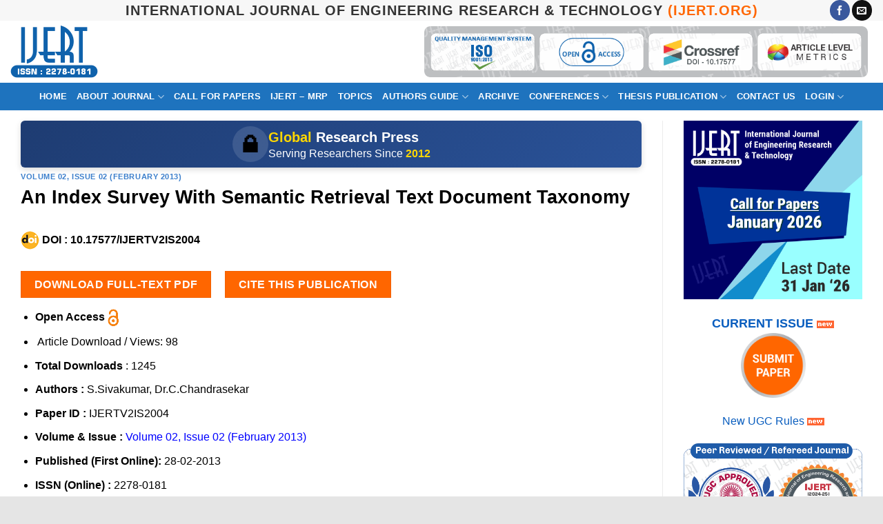

--- FILE ---
content_type: text/html; charset=UTF-8
request_url: https://www.ijert.org/an-index-survey-with-semantic-retrieval-text-document-taxonomy
body_size: 20541
content:
<!DOCTYPE html>
<html lang="en-US" class="loading-site no-js">
<head>
	<meta charset="UTF-8" />
	<link rel="profile" href="http://gmpg.org/xfn/11" />
	<link rel="pingback" href="https://www.ijert.org/xmlrpc.php" />

	<script>(function(html){html.className = html.className.replace(/\bno-js\b/,'js')})(document.documentElement);</script>
<title>An Index Survey With Semantic Retrieval Text Document Taxonomy &#8211; IJERT</title>
<meta name='robots' content='max-image-preview:large' />

		<!-- Meta Tag Manager -->
		<meta name="publicationmedia-verification" content="9cb143d7-c001-43e9-a1ec-6e311e5b4f40" />
		<!-- / Meta Tag Manager -->
<meta name="viewport" content="width=device-width, initial-scale=1" /><link rel='prefetch' href='https://www.ijert.org/wp-content/themes/flatsome/assets/js/flatsome.js?ver=e2eddd6c228105dac048' />
<link rel='prefetch' href='https://www.ijert.org/wp-content/themes/flatsome/assets/js/chunk.slider.js?ver=3.20.4' />
<link rel='prefetch' href='https://www.ijert.org/wp-content/themes/flatsome/assets/js/chunk.popups.js?ver=3.20.4' />
<link rel='prefetch' href='https://www.ijert.org/wp-content/themes/flatsome/assets/js/chunk.tooltips.js?ver=3.20.4' />
<link rel="alternate" type="application/rss+xml" title="IJERT &raquo; Feed" href="https://www.ijert.org/feed" />
<link rel="alternate" type="application/rss+xml" title="IJERT &raquo; Comments Feed" href="https://www.ijert.org/comments/feed" />
<meta http-equiv="Content-Type" content="text/html; charset=UTF-8" /><meta property="gs_meta_revision" content="1.1"><meta name="application-name" content="IJERT"><meta name="citation_publisher" content="IJERT-International Journal of Engineering Research & Technology" /><meta name="citation_journal_title" content="International Journal of Engineering Research & Technology" /><meta name="citation_issn" content="2278-0181" /><meta name="citation_article_type" content="Full-length article" /><link rel="canonical" href="https://www.ijert.org/research/an-index-survey-with-semantic-retrieval-text-document-taxonomy-IJERTV2IS2004.pdf" /><meta name="description" content="An Index Survey With Semantic Retrieval Text Document Taxonomy - written by S.Sivakumar, Dr.C.Chandrasekar published on 2013/02/28 download full article with reference data and citations"><meta name="citation_title" content="An Index Survey With Semantic Retrieval Text Document Taxonomy"><meta name="citation_pii" content="IJERTV2IS2004">	<meta name="citation_author" content="S.Sivakumar"><meta name="citation_author" content="Dr.C.Chandrasekar"><meta name="citation_publication_date" content="2013/02/28">	<meta name="citation_volume" content="2"><meta name="citation_issue" content="2"><meta name="citation_pdf_url" content="https://www.ijert.org/research/an-index-survey-with-semantic-retrieval-text-document-taxonomy-IJERTV2IS2004.pdf"><meta name="citation_doi" content="10.17577/IJERTV2IS2004"><meta name="citation_online_date" content="2013/02/28"><meta property="citation_abstract_html_url" content="https://www.ijert.org/an-index-survey-with-semantic-retrieval-text-document-taxonomy"><meta property="citation_fulltext_html_url" content="https://www.ijert.org/an-index-survey-with-semantic-retrieval-text-document-taxonomy"><script type="application/ld+json">
{
  "@context": "http://schema.org",
  "@graph": [
    {
        "@id": "#issue",
        "@type": "PublicationIssue",
        "issueNumber": "2",
        "datePublished": "2013",
        "isPartOf": {
            "@id": "#periodical",
            "@type": [
                "PublicationVolume",
                "Periodical"
            ],
            "name": "International Journal of Engineering Research & Technology",
            "issn": [
                "2278-0181"
            ],
            "volumeNumber": "2",
            "publisher": "IJERT-International Journal of Engineering Research & Technology"
        }
    },
    {
        "@type": "ScholarlyArticle",
        "isPartOf": "#issue",
	"headline" : "An Index Survey With Semantic Retrieval Text Document Taxonomy",
	"image" : "https://www.ijert.com/images/default_publication_preview_large.png",
        "description": "Download Reference Data on IJERT | On 28-02-2013 by S.Sivakumar, Dr.C.Chandrasekar published An Index Survey With Semantic Retrieval Text Document Taxonomy",
        "name": "An Index Survey With Semantic Retrieval Text Document Taxonomy",
        "author": "S.Sivakumar",	
	"license": "http://creativecommons.org/licenses/by/4.0/",
	"url": "https://www.ijert.org/an-index-survey-with-semantic-retrieval-text-document-taxonomy"
    }
  ]
}
</script><link rel="alternate" type="application/rss+xml" title="IJERT &raquo; An Index Survey With Semantic Retrieval Text Document Taxonomy Comments Feed" href="https://www.ijert.org/an-index-survey-with-semantic-retrieval-text-document-taxonomy/feed" />
<link rel="alternate" title="oEmbed (JSON)" type="application/json+oembed" href="https://www.ijert.org/wp-json/oembed/1.0/embed?url=https%3A%2F%2Fwww.ijert.org%2Fan-index-survey-with-semantic-retrieval-text-document-taxonomy" />
<link rel="alternate" title="oEmbed (XML)" type="text/xml+oembed" href="https://www.ijert.org/wp-json/oembed/1.0/embed?url=https%3A%2F%2Fwww.ijert.org%2Fan-index-survey-with-semantic-retrieval-text-document-taxonomy&#038;format=xml" />
<style id='wp-img-auto-sizes-contain-inline-css' type='text/css'>
img:is([sizes=auto i],[sizes^="auto," i]){contain-intrinsic-size:3000px 1500px}
/*# sourceURL=wp-img-auto-sizes-contain-inline-css */
</style>
<link rel='stylesheet' id='post-views-counter-frontend-css' href='https://www.ijert.org/wp-content/plugins/post-views-counter/css/frontend.css?ver=1.7.3' type='text/css' media='all' />
<link rel='stylesheet' id='flatsome-main-css' href='https://www.ijert.org/wp-content/themes/flatsome/assets/css/flatsome.css?ver=3.20.4' type='text/css' media='all' />
<style id='flatsome-main-inline-css' type='text/css'>
@font-face {
				font-family: "fl-icons";
				font-display: block;
				src: url(https://www.ijert.org/wp-content/themes/flatsome/assets/css/icons/fl-icons.eot?v=3.20.4);
				src:
					url(https://www.ijert.org/wp-content/themes/flatsome/assets/css/icons/fl-icons.eot#iefix?v=3.20.4) format("embedded-opentype"),
					url(https://www.ijert.org/wp-content/themes/flatsome/assets/css/icons/fl-icons.woff2?v=3.20.4) format("woff2"),
					url(https://www.ijert.org/wp-content/themes/flatsome/assets/css/icons/fl-icons.ttf?v=3.20.4) format("truetype"),
					url(https://www.ijert.org/wp-content/themes/flatsome/assets/css/icons/fl-icons.woff?v=3.20.4) format("woff"),
					url(https://www.ijert.org/wp-content/themes/flatsome/assets/css/icons/fl-icons.svg?v=3.20.4#fl-icons) format("svg");
			}
/*# sourceURL=flatsome-main-inline-css */
</style>
<link rel='stylesheet' id='flatsome-style-css' href='https://www.ijert.org/wp-content/themes/flatsome-child/style.css?ver=1.0.0' type='text/css' media='all' />
<script type="text/javascript" id="post-views-counter-frontend-js-before">
/* <![CDATA[ */
var pvcArgsFrontend = {"mode":"js","postID":4030,"requestURL":"https:\/\/www.ijert.org\/wp-admin\/admin-ajax.php","nonce":"6e256fe3d4","dataStorage":"cookies","multisite":false,"path":"\/","domain":""};

//# sourceURL=post-views-counter-frontend-js-before
/* ]]> */
</script>
<script type="text/javascript" src="https://www.ijert.org/wp-content/plugins/post-views-counter/js/frontend.js?ver=1.7.3" id="post-views-counter-frontend-js"></script>
<script type="text/javascript" src="https://www.ijert.org/wp-includes/js/jquery/jquery.min.js?ver=3.7.1" id="jquery-core-js"></script>
<script type="text/javascript" src="https://www.ijert.org/wp-includes/js/jquery/jquery-migrate.min.js?ver=3.4.1" id="jquery-migrate-js"></script>
<link rel="https://api.w.org/" href="https://www.ijert.org/wp-json/" /><link rel="alternate" title="JSON" type="application/json" href="https://www.ijert.org/wp-json/wp/v2/posts/4030" /><link rel="EditURI" type="application/rsd+xml" title="RSD" href="https://www.ijert.org/xmlrpc.php?rsd" />
<meta name="generator" content="WordPress 6.9" />
<link rel="canonical" href="https://www.ijert.org/an-index-survey-with-semantic-retrieval-text-document-taxonomy" />
<link rel='shortlink' href='https://www.ijert.org/?p=4030' />
<!-- Global site tag (gtag.js) - Google Analytics -->
<script async src="https://www.googletagmanager.com/gtag/js?id=G-XBE64WKXXF"></script>
<script>
  window.dataLayer = window.dataLayer || [];
  function gtag(){dataLayer.push(arguments);}
  gtag('js', new Date());

  gtag('config', 'G-XBE64WKXXF');
</script>


<style id="custom-css" type="text/css">:root {--primary-color: #ff6600;--fs-color-primary: #ff6600;--fs-color-secondary: #007784;--fs-color-success: #627D47;--fs-color-alert: #b20000;--fs-color-base: #000000;--fs-experimental-link-color: #334862;--fs-experimental-link-color-hover: #111;}.tooltipster-base {--tooltip-color: #fff;--tooltip-bg-color: #000;}.off-canvas-right .mfp-content, .off-canvas-left .mfp-content {--drawer-width: 300px;}.container-width, .full-width .ubermenu-nav, .container, .row{max-width: 1320px}.row.row-collapse{max-width: 1290px}.row.row-small{max-width: 1312.5px}.row.row-large{max-width: 1350px}.header-main{height: 90px}#logo img{max-height: 90px}#logo{width:127px;}.header-bottom{min-height: 40px}.header-top{min-height: 30px}.transparent .header-main{height: 90px}.transparent #logo img{max-height: 90px}.has-transparent + .page-title:first-of-type,.has-transparent + #main > .page-title,.has-transparent + #main > div > .page-title,.has-transparent + #main .page-header-wrapper:first-of-type .page-title{padding-top: 170px;}.header.show-on-scroll,.stuck .header-main{height:90px!important}.stuck #logo img{max-height: 90px!important}.search-form{ width: 80%;}.header-bg-color {background-color: rgba(255,255,255,0.9)}.header-bottom {background-color: #1E73BE}.stuck .header-main .nav > li > a{line-height: 50px }.header-bottom-nav > li > a{line-height: 40px }@media (max-width: 549px) {.header-main{height: 90px}#logo img{max-height: 90px}}.nav-dropdown-has-arrow.nav-dropdown-has-border li.has-dropdown:before{border-bottom-color: #FFFFFF;}.nav .nav-dropdown{border-color: #FFFFFF }.nav-dropdown{font-size:100%}.nav-dropdown-has-arrow li.has-dropdown:after{border-bottom-color: #FFFFFF;}.nav .nav-dropdown{background-color: #FFFFFF}.header-top{background-color:#F7F7F7!important;}h1,h2,h3,h4,h5,h6,.heading-font{color: #000000;}.header:not(.transparent) .header-bottom-nav.nav > li > a{color: #ffffff;}.absolute-footer, html{background-color: #e5e5e5}.nav-vertical-fly-out > li + li {border-top-width: 1px; border-top-style: solid;}.label-new.menu-item > a:after{content:"New";}.label-hot.menu-item > a:after{content:"Hot";}.label-sale.menu-item > a:after{content:"Sale";}.label-popular.menu-item > a:after{content:"Popular";}</style><style id="kirki-inline-styles"></style><style id='global-styles-inline-css' type='text/css'>
:root{--wp--preset--aspect-ratio--square: 1;--wp--preset--aspect-ratio--4-3: 4/3;--wp--preset--aspect-ratio--3-4: 3/4;--wp--preset--aspect-ratio--3-2: 3/2;--wp--preset--aspect-ratio--2-3: 2/3;--wp--preset--aspect-ratio--16-9: 16/9;--wp--preset--aspect-ratio--9-16: 9/16;--wp--preset--color--black: #000000;--wp--preset--color--cyan-bluish-gray: #abb8c3;--wp--preset--color--white: #ffffff;--wp--preset--color--pale-pink: #f78da7;--wp--preset--color--vivid-red: #cf2e2e;--wp--preset--color--luminous-vivid-orange: #ff6900;--wp--preset--color--luminous-vivid-amber: #fcb900;--wp--preset--color--light-green-cyan: #7bdcb5;--wp--preset--color--vivid-green-cyan: #00d084;--wp--preset--color--pale-cyan-blue: #8ed1fc;--wp--preset--color--vivid-cyan-blue: #0693e3;--wp--preset--color--vivid-purple: #9b51e0;--wp--preset--color--primary: #ff6600;--wp--preset--color--secondary: #007784;--wp--preset--color--success: #627D47;--wp--preset--color--alert: #b20000;--wp--preset--gradient--vivid-cyan-blue-to-vivid-purple: linear-gradient(135deg,rgb(6,147,227) 0%,rgb(155,81,224) 100%);--wp--preset--gradient--light-green-cyan-to-vivid-green-cyan: linear-gradient(135deg,rgb(122,220,180) 0%,rgb(0,208,130) 100%);--wp--preset--gradient--luminous-vivid-amber-to-luminous-vivid-orange: linear-gradient(135deg,rgb(252,185,0) 0%,rgb(255,105,0) 100%);--wp--preset--gradient--luminous-vivid-orange-to-vivid-red: linear-gradient(135deg,rgb(255,105,0) 0%,rgb(207,46,46) 100%);--wp--preset--gradient--very-light-gray-to-cyan-bluish-gray: linear-gradient(135deg,rgb(238,238,238) 0%,rgb(169,184,195) 100%);--wp--preset--gradient--cool-to-warm-spectrum: linear-gradient(135deg,rgb(74,234,220) 0%,rgb(151,120,209) 20%,rgb(207,42,186) 40%,rgb(238,44,130) 60%,rgb(251,105,98) 80%,rgb(254,248,76) 100%);--wp--preset--gradient--blush-light-purple: linear-gradient(135deg,rgb(255,206,236) 0%,rgb(152,150,240) 100%);--wp--preset--gradient--blush-bordeaux: linear-gradient(135deg,rgb(254,205,165) 0%,rgb(254,45,45) 50%,rgb(107,0,62) 100%);--wp--preset--gradient--luminous-dusk: linear-gradient(135deg,rgb(255,203,112) 0%,rgb(199,81,192) 50%,rgb(65,88,208) 100%);--wp--preset--gradient--pale-ocean: linear-gradient(135deg,rgb(255,245,203) 0%,rgb(182,227,212) 50%,rgb(51,167,181) 100%);--wp--preset--gradient--electric-grass: linear-gradient(135deg,rgb(202,248,128) 0%,rgb(113,206,126) 100%);--wp--preset--gradient--midnight: linear-gradient(135deg,rgb(2,3,129) 0%,rgb(40,116,252) 100%);--wp--preset--font-size--small: 13px;--wp--preset--font-size--medium: 20px;--wp--preset--font-size--large: 36px;--wp--preset--font-size--x-large: 42px;--wp--preset--spacing--20: 0.44rem;--wp--preset--spacing--30: 0.67rem;--wp--preset--spacing--40: 1rem;--wp--preset--spacing--50: 1.5rem;--wp--preset--spacing--60: 2.25rem;--wp--preset--spacing--70: 3.38rem;--wp--preset--spacing--80: 5.06rem;--wp--preset--shadow--natural: 6px 6px 9px rgba(0, 0, 0, 0.2);--wp--preset--shadow--deep: 12px 12px 50px rgba(0, 0, 0, 0.4);--wp--preset--shadow--sharp: 6px 6px 0px rgba(0, 0, 0, 0.2);--wp--preset--shadow--outlined: 6px 6px 0px -3px rgb(255, 255, 255), 6px 6px rgb(0, 0, 0);--wp--preset--shadow--crisp: 6px 6px 0px rgb(0, 0, 0);}:where(body) { margin: 0; }.wp-site-blocks > .alignleft { float: left; margin-right: 2em; }.wp-site-blocks > .alignright { float: right; margin-left: 2em; }.wp-site-blocks > .aligncenter { justify-content: center; margin-left: auto; margin-right: auto; }:where(.is-layout-flex){gap: 0.5em;}:where(.is-layout-grid){gap: 0.5em;}.is-layout-flow > .alignleft{float: left;margin-inline-start: 0;margin-inline-end: 2em;}.is-layout-flow > .alignright{float: right;margin-inline-start: 2em;margin-inline-end: 0;}.is-layout-flow > .aligncenter{margin-left: auto !important;margin-right: auto !important;}.is-layout-constrained > .alignleft{float: left;margin-inline-start: 0;margin-inline-end: 2em;}.is-layout-constrained > .alignright{float: right;margin-inline-start: 2em;margin-inline-end: 0;}.is-layout-constrained > .aligncenter{margin-left: auto !important;margin-right: auto !important;}.is-layout-constrained > :where(:not(.alignleft):not(.alignright):not(.alignfull)){margin-left: auto !important;margin-right: auto !important;}body .is-layout-flex{display: flex;}.is-layout-flex{flex-wrap: wrap;align-items: center;}.is-layout-flex > :is(*, div){margin: 0;}body .is-layout-grid{display: grid;}.is-layout-grid > :is(*, div){margin: 0;}body{padding-top: 0px;padding-right: 0px;padding-bottom: 0px;padding-left: 0px;}a:where(:not(.wp-element-button)){text-decoration: none;}:root :where(.wp-element-button, .wp-block-button__link){background-color: #32373c;border-width: 0;color: #fff;font-family: inherit;font-size: inherit;font-style: inherit;font-weight: inherit;letter-spacing: inherit;line-height: inherit;padding-top: calc(0.667em + 2px);padding-right: calc(1.333em + 2px);padding-bottom: calc(0.667em + 2px);padding-left: calc(1.333em + 2px);text-decoration: none;text-transform: inherit;}.has-black-color{color: var(--wp--preset--color--black) !important;}.has-cyan-bluish-gray-color{color: var(--wp--preset--color--cyan-bluish-gray) !important;}.has-white-color{color: var(--wp--preset--color--white) !important;}.has-pale-pink-color{color: var(--wp--preset--color--pale-pink) !important;}.has-vivid-red-color{color: var(--wp--preset--color--vivid-red) !important;}.has-luminous-vivid-orange-color{color: var(--wp--preset--color--luminous-vivid-orange) !important;}.has-luminous-vivid-amber-color{color: var(--wp--preset--color--luminous-vivid-amber) !important;}.has-light-green-cyan-color{color: var(--wp--preset--color--light-green-cyan) !important;}.has-vivid-green-cyan-color{color: var(--wp--preset--color--vivid-green-cyan) !important;}.has-pale-cyan-blue-color{color: var(--wp--preset--color--pale-cyan-blue) !important;}.has-vivid-cyan-blue-color{color: var(--wp--preset--color--vivid-cyan-blue) !important;}.has-vivid-purple-color{color: var(--wp--preset--color--vivid-purple) !important;}.has-primary-color{color: var(--wp--preset--color--primary) !important;}.has-secondary-color{color: var(--wp--preset--color--secondary) !important;}.has-success-color{color: var(--wp--preset--color--success) !important;}.has-alert-color{color: var(--wp--preset--color--alert) !important;}.has-black-background-color{background-color: var(--wp--preset--color--black) !important;}.has-cyan-bluish-gray-background-color{background-color: var(--wp--preset--color--cyan-bluish-gray) !important;}.has-white-background-color{background-color: var(--wp--preset--color--white) !important;}.has-pale-pink-background-color{background-color: var(--wp--preset--color--pale-pink) !important;}.has-vivid-red-background-color{background-color: var(--wp--preset--color--vivid-red) !important;}.has-luminous-vivid-orange-background-color{background-color: var(--wp--preset--color--luminous-vivid-orange) !important;}.has-luminous-vivid-amber-background-color{background-color: var(--wp--preset--color--luminous-vivid-amber) !important;}.has-light-green-cyan-background-color{background-color: var(--wp--preset--color--light-green-cyan) !important;}.has-vivid-green-cyan-background-color{background-color: var(--wp--preset--color--vivid-green-cyan) !important;}.has-pale-cyan-blue-background-color{background-color: var(--wp--preset--color--pale-cyan-blue) !important;}.has-vivid-cyan-blue-background-color{background-color: var(--wp--preset--color--vivid-cyan-blue) !important;}.has-vivid-purple-background-color{background-color: var(--wp--preset--color--vivid-purple) !important;}.has-primary-background-color{background-color: var(--wp--preset--color--primary) !important;}.has-secondary-background-color{background-color: var(--wp--preset--color--secondary) !important;}.has-success-background-color{background-color: var(--wp--preset--color--success) !important;}.has-alert-background-color{background-color: var(--wp--preset--color--alert) !important;}.has-black-border-color{border-color: var(--wp--preset--color--black) !important;}.has-cyan-bluish-gray-border-color{border-color: var(--wp--preset--color--cyan-bluish-gray) !important;}.has-white-border-color{border-color: var(--wp--preset--color--white) !important;}.has-pale-pink-border-color{border-color: var(--wp--preset--color--pale-pink) !important;}.has-vivid-red-border-color{border-color: var(--wp--preset--color--vivid-red) !important;}.has-luminous-vivid-orange-border-color{border-color: var(--wp--preset--color--luminous-vivid-orange) !important;}.has-luminous-vivid-amber-border-color{border-color: var(--wp--preset--color--luminous-vivid-amber) !important;}.has-light-green-cyan-border-color{border-color: var(--wp--preset--color--light-green-cyan) !important;}.has-vivid-green-cyan-border-color{border-color: var(--wp--preset--color--vivid-green-cyan) !important;}.has-pale-cyan-blue-border-color{border-color: var(--wp--preset--color--pale-cyan-blue) !important;}.has-vivid-cyan-blue-border-color{border-color: var(--wp--preset--color--vivid-cyan-blue) !important;}.has-vivid-purple-border-color{border-color: var(--wp--preset--color--vivid-purple) !important;}.has-primary-border-color{border-color: var(--wp--preset--color--primary) !important;}.has-secondary-border-color{border-color: var(--wp--preset--color--secondary) !important;}.has-success-border-color{border-color: var(--wp--preset--color--success) !important;}.has-alert-border-color{border-color: var(--wp--preset--color--alert) !important;}.has-vivid-cyan-blue-to-vivid-purple-gradient-background{background: var(--wp--preset--gradient--vivid-cyan-blue-to-vivid-purple) !important;}.has-light-green-cyan-to-vivid-green-cyan-gradient-background{background: var(--wp--preset--gradient--light-green-cyan-to-vivid-green-cyan) !important;}.has-luminous-vivid-amber-to-luminous-vivid-orange-gradient-background{background: var(--wp--preset--gradient--luminous-vivid-amber-to-luminous-vivid-orange) !important;}.has-luminous-vivid-orange-to-vivid-red-gradient-background{background: var(--wp--preset--gradient--luminous-vivid-orange-to-vivid-red) !important;}.has-very-light-gray-to-cyan-bluish-gray-gradient-background{background: var(--wp--preset--gradient--very-light-gray-to-cyan-bluish-gray) !important;}.has-cool-to-warm-spectrum-gradient-background{background: var(--wp--preset--gradient--cool-to-warm-spectrum) !important;}.has-blush-light-purple-gradient-background{background: var(--wp--preset--gradient--blush-light-purple) !important;}.has-blush-bordeaux-gradient-background{background: var(--wp--preset--gradient--blush-bordeaux) !important;}.has-luminous-dusk-gradient-background{background: var(--wp--preset--gradient--luminous-dusk) !important;}.has-pale-ocean-gradient-background{background: var(--wp--preset--gradient--pale-ocean) !important;}.has-electric-grass-gradient-background{background: var(--wp--preset--gradient--electric-grass) !important;}.has-midnight-gradient-background{background: var(--wp--preset--gradient--midnight) !important;}.has-small-font-size{font-size: var(--wp--preset--font-size--small) !important;}.has-medium-font-size{font-size: var(--wp--preset--font-size--medium) !important;}.has-large-font-size{font-size: var(--wp--preset--font-size--large) !important;}.has-x-large-font-size{font-size: var(--wp--preset--font-size--x-large) !important;}
/*# sourceURL=global-styles-inline-css */
</style>
</head>

<body class="wp-singular post-template-default single single-post postid-4030 single-format-standard wp-theme-flatsome wp-child-theme-flatsome-child full-width box-shadow lightbox nav-dropdown-has-arrow nav-dropdown-has-shadow nav-dropdown-has-border">


<a class="skip-link screen-reader-text" href="#main">Skip to content</a>

<div id="wrapper">

	
	<header id="header" class="header header-full-width has-sticky sticky-jump">
		<div class="header-wrapper">
			<div id="top-bar" class="header-top flex-has-center">
    <div class="flex-row container">
      <div class="flex-col hide-for-medium flex-left">
          <ul class="nav nav-left medium-nav-center nav-small  nav-divided">
                        </ul>
      </div>

      <div class="flex-col hide-for-medium flex-center">
          <ul class="nav nav-center nav-small  nav-divided">
              <li class="html custom html_topbar_left"><center><strong class="uppercase" style="color:#333;font-size:20px;">International Journal of Engineering Research & Technology <span style="color:#ff6600">(IJERT.ORG)</span></strong></center></li>          </ul>
      </div>

      <div class="flex-col hide-for-medium flex-right">
         <ul class="nav top-bar-nav nav-right nav-small  nav-divided">
              <li class="html header-social-icons ml-0">
	<div class="social-icons follow-icons" ><a href="https://www.facebook.com/ijert.journal/" target="_blank" data-label="Facebook" class="icon primary button circle tooltip facebook" title="Follow on Facebook" aria-label="Follow on Facebook" rel="noopener nofollow"><i class="icon-facebook" aria-hidden="true"></i></a><a href="mailto:info@ijert.org" data-label="E-mail" target="_blank" class="icon primary button circle tooltip email" title="Send us an email" aria-label="Send us an email" rel="nofollow noopener"><i class="icon-envelop" aria-hidden="true"></i></a></div></li>
          </ul>
      </div>

            <div class="flex-col show-for-medium flex-grow">
          <ul class="nav nav-center nav-small mobile-nav  nav-divided">
              <li class="html custom html_topbar_left"><center><strong class="uppercase" style="color:#333;font-size:20px;">International Journal of Engineering Research & Technology <span style="color:#ff6600">(IJERT.ORG)</span></strong></center></li>          </ul>
      </div>
      
    </div>
</div>
<div id="masthead" class="header-main nav-dark">
      <div class="header-inner flex-row container logo-left medium-logo-center" role="navigation">

          <!-- Logo -->
          <div id="logo" class="flex-col logo">
            
<!-- Header logo -->
<a href="https://www.ijert.org/" title="IJERT - International Journal of Engineering Research &amp; Technology" rel="home">
		<img width="500" height="303" src="https://www.ijert.org/wp-content/uploads/ijert-issn-logo.png" class="header_logo header-logo" alt="IJERT"/><img  width="500" height="303" src="https://www.ijert.org/wp-content/uploads/ijert-issn-logo.png" class="header-logo-dark" alt="IJERT"/></a>
          </div>

          <!-- Mobile Left Elements -->
          <div class="flex-col show-for-medium flex-left">
            <ul class="mobile-nav nav nav-left ">
              <li class="nav-icon has-icon">
	<div class="header-button">		<a href="#" class="icon primary button round is-small" data-open="#main-menu" data-pos="left" data-bg="main-menu-overlay" role="button" aria-label="Menu" aria-controls="main-menu" aria-expanded="false" aria-haspopup="dialog" data-flatsome-role-button>
			<i class="icon-menu" aria-hidden="true"></i>			<span class="menu-title uppercase hide-for-small">Menu</span>		</a>
	 </div> </li>
            </ul>
          </div>

          <!-- Left Elements -->
          <div class="flex-col hide-for-medium flex-left
            flex-grow">
            <ul class="header-nav header-nav-main nav nav-left  nav-uppercase" >
                          </ul>
          </div>

          <!-- Right Elements -->
          <div class="flex-col hide-for-medium flex-right">
            <ul class="header-nav header-nav-main nav nav-right  nav-uppercase">
              <li class="html custom html_topbar_right"><div style="text-align: center; width: 100%; margin: 0 auto;">
  <a href="/our-indexing" target="_blank" >
    <img src="/wp-content/uploads/ijert-indexing-iso-journal-of-enginnering-ugc-approved.png" 
         alt="IJERT is Indexed with Google Scholar, Research Gate, PubMed, Semantic Scholar, ISO 9001:2015 quality systems" 
         title="IJERT is indexed in UGC approved, major open-access databases like Google Scholar"
         style="height: auto; width: auto; max-height: 74px; display: inline-block; object-fit: contain; vertical-align: middle;"  />
</div></li>            </ul>
          </div>

          <!-- Mobile Right Elements -->
          <div class="flex-col show-for-medium flex-right">
            <ul class="mobile-nav nav nav-right ">
              <li class="html header-social-icons ml-0">
	<div class="social-icons follow-icons" ><a href="https://www.facebook.com/ijert.journal/" target="_blank" data-label="Facebook" class="icon primary button circle tooltip facebook" title="Follow on Facebook" aria-label="Follow on Facebook" rel="noopener nofollow"><i class="icon-facebook" aria-hidden="true"></i></a><a href="mailto:info@ijert.org" data-label="E-mail" target="_blank" class="icon primary button circle tooltip email" title="Send us an email" aria-label="Send us an email" rel="nofollow noopener"><i class="icon-envelop" aria-hidden="true"></i></a></div></li>
            </ul>
          </div>

      </div>

            <div class="container"><div class="top-divider full-width"></div></div>
      </div>
<div id="wide-nav" class="header-bottom wide-nav nav-dark flex-has-center hide-for-medium">
    <div class="flex-row container">

                        <div class="flex-col hide-for-medium flex-left">
                <ul class="nav header-nav header-bottom-nav nav-left  nav-box nav-uppercase">
                                    </ul>
            </div>
            
                        <div class="flex-col hide-for-medium flex-center">
                <ul class="nav header-nav header-bottom-nav nav-center  nav-box nav-uppercase">
                    <li id="menu-item-1902" class="menu-item menu-item-type-post_type menu-item-object-page menu-item-home menu-item-1902 menu-item-design-default"><a href="https://www.ijert.org/" class="nav-top-link">Home</a></li>
<li id="menu-item-1879" class="menu-item menu-item-type-custom menu-item-object-custom menu-item-has-children menu-item-1879 menu-item-design-default has-dropdown"><a href="https://www.ijert.org/about-journal" class="nav-top-link" aria-expanded="false" aria-haspopup="menu">About Journal<i class="icon-angle-down" aria-hidden="true"></i></a>
<ul class="sub-menu nav-dropdown nav-dropdown-bold">
	<li id="menu-item-1886" class="menu-item menu-item-type-post_type menu-item-object-page menu-item-1886"><a href="https://www.ijert.org/our-indexing">Indexing</a></li>
	<li id="menu-item-1919" class="menu-item menu-item-type-post_type menu-item-object-page menu-item-1919"><a href="https://www.ijert.org/mission-scope">Mission &#038; Scope</a></li>
	<li id="menu-item-33294" class="menu-item menu-item-type-custom menu-item-object-custom menu-item-33294"><a target="_blank" href="https://ems.ijert.org/editorial-board">Editorial Board</a></li>
	<li id="menu-item-1887" class="menu-item menu-item-type-post_type menu-item-object-page menu-item-1887"><a href="https://www.ijert.org/review-process">Peer-Review Policy</a></li>
	<li id="menu-item-1881" class="menu-item menu-item-type-post_type menu-item-object-page menu-item-1881"><a href="https://www.ijert.org/publication-ethics-policy">Publication Ethics Policy</a></li>
	<li id="menu-item-33461" class="menu-item menu-item-type-post_type menu-item-object-page menu-item-33461"><a href="https://www.ijert.org/journals-policies">Journal Policies</a></li>
	<li id="menu-item-1882" class="menu-item menu-item-type-post_type menu-item-object-page menu-item-1882"><a href="https://www.ijert.org/join-as-reviewer">Join as Reviewer</a></li>
	<li id="menu-item-1885" class="menu-item menu-item-type-post_type menu-item-object-page menu-item-1885"><a href="https://www.ijert.org/conference-partners">Conference Partners</a></li>
	<li id="menu-item-1888" class="menu-item menu-item-type-post_type menu-item-object-page menu-item-1888"><a href="https://www.ijert.org/faqs">FAQs</a></li>
</ul>
</li>
<li id="menu-item-1889" class="menu-item menu-item-type-post_type menu-item-object-page menu-item-1889 menu-item-design-default"><a href="https://www.ijert.org/call-for-papers" class="nav-top-link">Call for Papers</a></li>
<li id="menu-item-50397" class="menu-item menu-item-type-post_type menu-item-object-page menu-item-50397 menu-item-design-default"><a href="https://www.ijert.org/ijert-mentorship-referral-programme" class="nav-top-link">IJERT &#8211; MRP</a></li>
<li id="menu-item-1884" class="menu-item menu-item-type-post_type menu-item-object-page menu-item-1884 menu-item-design-default"><a href="https://www.ijert.org/topics" class="nav-top-link">Topics</a></li>
<li id="menu-item-1903" class="menu-item menu-item-type-post_type menu-item-object-page menu-item-has-children menu-item-1903 menu-item-design-default has-dropdown"><a href="https://www.ijert.org/guidelines-for-authors" class="nav-top-link" aria-expanded="false" aria-haspopup="menu">Authors Guide<i class="icon-angle-down" aria-hidden="true"></i></a>
<ul class="sub-menu nav-dropdown nav-dropdown-bold">
	<li id="menu-item-1900" class="menu-item menu-item-type-post_type menu-item-object-page menu-item-1900"><a href="https://www.ijert.org/statistics-impact-factor">Journal Statistics &#8211; 2025-2026</a></li>
	<li id="menu-item-1894" class="menu-item menu-item-type-post_type menu-item-object-page menu-item-1894"><a href="https://www.ijert.org/submit-manuscript">Submit Manuscript</a></li>
	<li id="menu-item-1892" class="menu-item menu-item-type-post_type menu-item-object-page menu-item-1892"><a href="https://www.ijert.org/processing-charges">Journal Processing Charges (APC)</a></li>
	<li id="menu-item-1893" class="menu-item menu-item-type-post_type menu-item-object-page menu-item-1893"><a href="https://www.ijert.org/register-as-volunteer">Register as Volunteer</a></li>
	<li id="menu-item-1890" class="menu-item menu-item-type-post_type menu-item-object-page menu-item-1890"><a href="https://www.ijert.org/downloads">Downloads</a></li>
	<li id="menu-item-1891" class="menu-item menu-item-type-post_type menu-item-object-page menu-item-1891"><a href="https://www.ijert.org/faq">FAQ</a></li>
</ul>
</li>
<li id="menu-item-1899" class="menu-item menu-item-type-post_type menu-item-object-page menu-item-1899 menu-item-design-default"><a href="https://www.ijert.org/published-issue-archive" class="nav-top-link">Archive</a></li>
<li id="menu-item-1898" class="menu-item menu-item-type-post_type menu-item-object-page menu-item-has-children menu-item-1898 menu-item-design-default has-dropdown"><a href="https://www.ijert.org/conference-special-issue-proposals" class="nav-top-link" aria-expanded="false" aria-haspopup="menu">Conferences<i class="icon-angle-down" aria-hidden="true"></i></a>
<ul class="sub-menu nav-dropdown nav-dropdown-bold">
	<li id="menu-item-1901" class="menu-item menu-item-type-post_type menu-item-object-page menu-item-1901"><a href="https://www.ijert.org/conference-proceedings">CONFERENCE PROCEEDINGS</a></li>
	<li id="menu-item-28965" class="menu-item menu-item-type-custom menu-item-object-custom menu-item-28965"><a target="_blank" href="https://ems.ijert.org/upcoming-conference-special-issue.php">Upcoming Conferences</a></li>
</ul>
</li>
<li id="menu-item-37445" class="menu-item menu-item-type-post_type menu-item-object-page menu-item-has-children menu-item-37445 menu-item-design-default has-dropdown"><a href="https://www.ijert.org/publish-dissertation-thesis-online" class="nav-top-link" aria-expanded="false" aria-haspopup="menu">Thesis Publication<i class="icon-angle-down" aria-hidden="true"></i></a>
<ul class="sub-menu nav-dropdown nav-dropdown-bold">
	<li id="menu-item-37451" class="menu-item menu-item-type-post_type menu-item-object-page menu-item-37451"><a href="https://www.ijert.org/thesis-archive">Thesis Archive</a></li>
	<li id="menu-item-37449" class="menu-item menu-item-type-post_type menu-item-object-page menu-item-37449"><a href="https://www.ijert.org/thesis-publication-faqs">Thesis Publication FAQs</a></li>
	<li id="menu-item-37450" class="menu-item menu-item-type-post_type menu-item-object-page menu-item-37450"><a href="https://www.ijert.org/thesis-publication-charges">Thesis Publication Charges</a></li>
</ul>
</li>
<li id="menu-item-1906" class="menu-item menu-item-type-post_type menu-item-object-page menu-item-1906 menu-item-design-default"><a href="https://www.ijert.org/contact-us" class="nav-top-link">Contact Us</a></li>
<li id="menu-item-29003" class="menu-item menu-item-type-custom menu-item-object-custom menu-item-has-children menu-item-29003 menu-item-design-default has-dropdown"><a target="_blank" href="https://ems.ijert.org/" class="nav-top-link" aria-expanded="false" aria-haspopup="menu">Login<i class="icon-angle-down" aria-hidden="true"></i></a>
<ul class="sub-menu nav-dropdown nav-dropdown-bold">
	<li id="menu-item-29005" class="menu-item menu-item-type-custom menu-item-object-custom menu-item-29005"><a target="_blank" href="https://ems.ijert.org/author-login">Author Login</a></li>
	<li id="menu-item-50396" class="menu-item menu-item-type-custom menu-item-object-custom menu-item-50396"><a href="https://www.ijert.org/ijert-mrp-login">IJERT-MRP Login</a></li>
	<li id="menu-item-29004" class="menu-item menu-item-type-custom menu-item-object-custom menu-item-29004"><a target="_blank" href="https://ems.ijert.org/reviewer-login">Reviewer Login</a></li>
</ul>
</li>
                </ul>
            </div>
            
                        <div class="flex-col hide-for-medium flex-right flex-grow">
              <ul class="nav header-nav header-bottom-nav nav-right  nav-box nav-uppercase">
                   <li class="header-contact-wrapper">
		<ul id="header-contact" class="nav medium-nav-center nav-divided nav-uppercase header-contact">
		
			
			
			
				</ul>
</li>
              </ul>
            </div>
            
            
    </div>
</div>

<div class="header-bg-container fill"><div class="header-bg-image fill"></div><div class="header-bg-color fill"></div></div>		</div>
	</header>

	
	<main id="main" class="">

<div id="content" class="blog-wrapper blog-single page-wrapper">
	

<div class="row row-large row-divided ">

	<div class="large-9 col">
		
<div class="trust-banner-icon" style="padding:8px 0;margin-bottom:8px;background:linear-gradient(135deg,#1e3c72 0%,#2a5298 100%);">
    <div class="trust-wrapper">
        <span class="trust-icon-badge">
            🔒        </span>

        <div class="trust-text-group">
            <div class="trust-title">
                <span style="color:#ffd700;">
                    Global                </span>
                                     Research Press                            </div>

            <div class="trust-year-sub">
                Serving Researchers Since <span style="color:#ffd700;">2012</span>
            </div>
        </div>
    </div>
 </div>

    <div class="mobile-only-image-banner">
       <a href="https://www.ijert.org/call-for-papers"> <img src="https://www.ijert.org/wp-content/uploads/call-for-papers-january-2026-3.png" alt="Mobile Banner">
    </a></div>





<article id="post-4030" class="post-4030 post type-post status-publish format-standard hentry category-volume-02-issue-02-february-2013">
	<div class="article-inner ">
		<header class="entry-header">
	<div class="entry-header-text entry-header-text-top text-center">
		<h6 class="entry-category is-xsmall"><a href="https://www.ijert.org/category/volume-02-issue-02-february-2013" rel="category tag">Volume 02, Issue 02 (February 2013)</a></h6><h1 class="entry-title">An Index Survey With Semantic Retrieval Text Document Taxonomy</h1><div class="entry-divider is-divider small"></div>

	</div>
	</header>
		<div class="entry-content single-page">

	<div style='padding:16px 0px 0px 0px;'><img src='wp-content/uploads/doi-ijert-logo.png' /><strong> DOI : </strong><strong>10.17577/IJERTV2IS2004</strong></div><p> 	<div id="gap-1634348365" class="gap-element clearfix" style="display:block; height:auto;">
		
<style>
#gap-1634348365 {
  padding-top: 10px;
}
</style>
	</div>
	 <a href="https://www.ijert.org/research/an-index-survey-with-semantic-retrieval-text-document-taxonomy-IJERTV2IS2004.pdf" target="_blank" class="button primary is-primary is-medium" rel="noopener" >
		<span>Download Full-Text PDF</span>
	</a>
 <a href="#cite" class="button primary" >
		<span>Cite this Publication</span>
	</a>
	<div id="cite"
	     class="lightbox-by-id lightbox-content mfp-hide lightbox-white "
	     style="max-width:600px ;padding:20px">
		S.Sivakumar, Dr.C.Chandrasekar, 2013, An Index Survey With Semantic Retrieval Text Document Taxonomy, INTERNATIONAL JOURNAL OF ENGINEERING RESEARCH &#038; TECHNOLOGY (IJERT) Volume 02, Issue 02 (February 2013), 	</div>
	
	 </p>
<ul>
<li><strong>Open Access </strong> <img decoding="async" src="../images/open-access-logo.png" /> </li>
<li> <div class="post-views content-post post-4030 entry-meta load-static">
				<span class="post-views-icon dashicons dashicons-chart-bar"></span> <span class="post-views-label">Article Download / Views:</span> <span class="post-views-count">98</span>
			</div> </li>
<li> <strong>Total Downloads</strong> : 1245 </li>
<li> <strong>Authors :</strong> S.Sivakumar, Dr.C.Chandrasekar </li>
<li> <strong>Paper ID :</strong> IJERTV2IS2004 </li>
<li> <strong> Volume &amp; Issue : </strong> <a href="https://www.ijert.org/volume-02-issue-02-february-2013" target=_blank style="color:blue;">Volume 02, Issue 02 (February 2013) </a></li>
<li> <strong> Published (First Online): </strong> 28-02-2013 </li>
<li> <strong>ISSN (Online) :</strong> 2278-0181 </li>
<li> <strong>Publisher Name :</strong> IJERT </li>
<li> <strong>License: </strong><a href="http://creativecommons.org/licenses/by/4.0/" rel="license"><img decoding="async" style="border-width: 0;" src="https://i.creativecommons.org/l/by/4.0/80x15.png" alt="Creative Commons License" /></a> This work is licensed under a <a href="http://creativecommons.org/licenses/by/4.0/" rel="license">Creative Commons Attribution 4.0 International License</a> </li>
</ul>
<p> 	<div id="gap-175476883" class="gap-element clearfix" style="display:block; height:auto;">
		
<style>
#gap-175476883 {
  padding-top: 15px;
}
</style>
	</div>
	 <div class="accordion"> 	<div id="accordion-1855625461" class="accordion-item">
		<a id="accordion-1855625461-label" class="accordion-title plain" href="#accordion-item-pdf-version" aria-expanded="false" aria-controls="accordion-1855625461-content">
			<button class="toggle" aria-label="Toggle"><i class="icon-angle-down" aria-hidden="true"></i></button>
			<span>PDF Version</span>
		</a>
		<div id="accordion-1855625461-content" class="accordion-inner" aria-labelledby="accordion-1855625461-label">
			 <a class="fancybox-pdf" href="https://www.ijert.org/research/an-index-survey-with-semantic-retrieval-text-document-taxonomy-IJERTV2IS2004.pdf"> View </a> 		</div>
	</div>
	 	<div id="accordion-3052158996" class="accordion-item">
		<a id="accordion-3052158996-label" class="accordion-title plain active" href="#accordion-item-text-only-version" aria-expanded="true" aria-controls="accordion-3052158996-content">
			<button class="toggle" aria-label="Toggle"><i class="icon-angle-down" aria-hidden="true"></i></button>
			<span>Text Only Version</span>
		</a>
		<div id="accordion-3052158996-content" class="accordion-inner" style="display: block;" aria-labelledby="accordion-3052158996-label">
			 </p>
<div style="text-align: justify;text-justify: inter-word;">
<div itemProp="mainEntity" itemScope="itemscope" itemType="http://schema.org/ScholarlyArticle" > <meta itemProp="datePublished" name="datePublished" content="28-02-2013"/> <meta itemProp="image" name="image" content="https://www.ijert.org/images/default_publication_preview_large.png"/> </p>
<h4 itemProp="headline">An Index Survey With Semantic Retrieval Text Document Taxonomy</h4>
<p>S.Sivakumar Asst.Professor in Computer Applications, Thanthai Hans Roever College, Perambalur,</p>
<p>Dr.C.Chandrasekar,</p>
<p>Associate Professor in Computer Science, Periyar University, Salem,</p>
<p>Abstract</p>
<p/>
<p>In this paper we propose an innovative method of categorizing text documents. The proposed method preserves the sequence of term occurrence in a document. We have collective the terms of training documents of each class to create a knowledge base. For a given query, a document we generate the category of matrix to preserve the sequence of the term appearance in the query document. As we have collective the terms in the knowledge base we are not preserving the term sequence during the training stage. Along with this, the occurrence of persistent in category matrix does not ensure that the database contains any document having same sequence of terms present in the test document. Instead, we study the sequence of the term appearance using the concept of category matrix even on training documents and there by preserving the topological sequence of term occurrence in a document useful for semantic retrieval. In addition, to avoid sequential matching during classification, we propose to index the terms in balanced search tree, an efficient index scheme. Each term in balanced search tree is associated with a list of class labels of those documents which contain the term. Further, the corresponding classification technique has been proposed.</p>
<p>Keywords: Text documents, data structure, data mining, phrase sequence, semantic retrieval, category Matrix, Classification</p>
<ol>
<li>
<p>Introduction</p>
<p>All Text documents have become the most common container of information. This is due to the increased popularity of the internet, emails, newsgroup messages etc., Due to that, the text is the dominant type of</p>
<p>information exchange. Nowadays many real time text mining applications have received a lot consideration in the field of research. Some of the applications are: spam filtering, emails categorization, directory maintenance, ontology mapping, document retrieval, routing, filtering etc., Here, each application may handle million or even billions of text documents. Also Web contains a large amount of documents, conference materials, publications, journals, editorials, news and information etc., which is available in the electronic form. The existing documents are in various forms and the information in them is not in organized form. The lack of organization of materials in the web motivates the people about automatically manage the huge amount of information. This requires implementation of sophisticated learning agents that are capable of classifying the relevant information and thereby it augments the text organization over internet.</p>
<p>From several decades, automatic document management tasks have gained a prominent category in the field of information retrieval. The text classification task was based on Knowledge Engineering, where a set of rules were defined manually to encode the expert knowledge on how to classify the documents under the given categories, after that many machine learning techniques used to automatically manage the text documents. The advantages of a machine learning based approach are that the accuracy is comparable enough which is achieved by human experts and no intervention from either knowledge engineers or domain experts needed for the construction of a document management tool. Many text mining methods like document retrieval, clustering, classification, routing, filtering are often used for effective management of text documents. However, this paper concentrates only on classification of the text documents. The task of text classification is to assign a Boolean value to each pair (d j , ki )DK, where</p>
<p>D is the domain of documents and K is a set of predefined categories. The task is to approximate the true function:DK 1, 0by means of a function : DK {1, 0} such that and ^ coincide as much as possible. The function is called a classifier. A classifier can be built by training it systematically using a set of training documents D, where all of the documents belonging to D are labeled according to K [4, 5]. Text classification presents many challenges and difficulties. Some of them are: high dimensionality (thousands of features), loss of correlation between adjacent terms and understanding the complex semantics of the terms in a document. Thus to tackle these problems a number of methods have been reported in the literature for effective text document classification. In this paper we propose a new data structure called category matrix suitable for text classification. The proposed method attempts to preserve the sequence of the term appearance in the query document which in turn helps in improving the classification accuracy.</p>
<p/></li>
<li>
<p>Algorithm</p>
<p>In this section, we propose a new method of representing credentials based on preserving the order of term rate in a manuscript. Subsequently, we present the corresponding classification model.</p>
<p>Figure 1.0. Process diagram</p>
<p>A format sheet with the margins and placement guides is available as both Word and PDF files as</p>
<p>&lt;format.doc&gt; and &lt;format.pdf&gt;. It contains lines and boxes showing the margins and print areas. If you hold it and your printed page up to the light, you can easily check your margins to see if your print area fits within the space allowed.</p>
<ol>
<li>
<p>Demonstration Phase</p>
<p>The Let there is k number of classes each containing n number of documents. A simple text processing algorithm is employed to extract the terms (words) present in each document. From the extracted set of words, the stop words are removed. For each class say Cj , j =1,2,&#8230;, k , set of all words present in the documents of that class is formed. From these set of words an inverted list structure is formed for each of the word by associating the labels of the class of the documents that contain that particular word. The list of class labels associated with a word may contain many class labels as it is not uncommon that the documents of different classes contain the same word. The words and their associated lists of class indices are recommended to be stored in the knowledge base to support classification of an unknown test document. However, this representation requires a linear time searching, which is not acceptable in real pragmatic scenario. Thus in order to speed up classification and to make the representation scheme dynamic supporting addition and deletion of documents, we recommend to index the documents using an existing indexing data structure. To do this task, one may think of many indexing structures like multidimensional binary trees, KDB Tree and BD Tree. However, each structure has got its own limitations with respect to handling the data and storage methods. Thus, in our work we make use of balanced search tree structure as it is simple and less complex. Moreover, balanced search tree is used because of its availability, its simplicity and less complexity in addition to its balanced nature.</p>
<p>The proposed balanced search tree based system can be easily extended towards dynamic databases, as it is very easy to include new documents. In addition, insertion of new documents is as simple as just the insertion of set of words into the existing set and updating the associated term lists. With respect to the proposed representation scheme, insertion of a document into the database is simply a process of inserting the terms present in the document into the balanced search tre. In order to insert a term T corresponding to the document to be inserted, the balanced search tree is accessed through to find out the location of T in the balanced search tree. If T is already present in the database, the insertion Problem is reduced to the problem of getting the list of documents updated by appending the index of the document to be inserted. On the other hand, if a term T is not present in the database then no doubt we are at the node U where T is expected to be present. If U contains fewer than</p>
<p>(r -1) terms (r is the order of the balanced search tree),</p>
<p>T is simply inserted into U in a sorted order. Otherwise,</p>
<p>unlike conventional Balanced search tree insertion procedure where the node is eventually split into two nodes, in our work, we recommend to look at the siblings of the node to find if any a free location, so that the data movements we can get the T term accommodated at the node U itself without splitting it up. Indeed this modification suggested to the conventional balanced search tree insertion process significantly enhances the efficacy of the insertion procedure particularly on a very large balanced search tree. The complexity of using the balanced search tree is of (log) r O t, where t is the number terms stored in the balanced search tree and r is the order of the balanced search tree.</p>
<p>For an illustrative purpose, we consider four different classes of documents. For each class we have created a knowledge base as follows. Given a set of training documents of an individual class, stop words from each training documents are eliminated and the terms are pooled to form a knowledge base. The knowledge base obtained for four different classes are given below:</p>
<p/>
<p>K1: class has the knowledge base of the different documents as Semantic categorization, documents, implements, metric, similarity, text and in contrast K2 class deals with knowledge base as algorithms, categorization, mining, similarity, video and K3 class refers to the knowledge base as algorithms, efficient, enhancements, filter, image and finally the K4 class has the knowledge base as the algorithms, congestion, networks, protocols, routing.</p>
<p>The terms present in the knowledge base along with their class labels are stored in a balanced search tree for the purpose of fast retrieval.</p>
<p>A Balanced search tree of order r-3 is constructed (Figure 1) to store the distinct terms and each term in the Balanced search tree is attached with its respective list of class indices. The index table containing all terms for each of the documents to be stored is created as shown in Table 1.</p>
</li>
<li>
<p>Semantic Retrieval</p>
<p>Author Given a database with M documents and N distinguishing attributes for relevancy ranking, let A denote the corresponding M-by-N document-attribute matrix model with entries a(i, j) that represents the importance of the i th term in the j th document. The fundamental idea in semantic indexing is to reduce the dimension of the IR problem to k, where k &lt;&lt; M,N, by projecting the problem into the space spanned by the rows of the closest rank-k matrix to A. Projection is</p>
<p>performed by computing the singular value decomposition of A, and then constructing a modified matrix Ak, from the k largest singular values i ; i = 1, 2, . . . , k, and their corresponding vectors:</p>
<p>Ak = Uk k </p>
<p>k is a diagonal matrix with monotonically decreasing diagonal i the columns of matrices Uk and Vk are the left and right singular vectors of the k largest singular values of A. Processing the query takes place in two steps: projection, followed by matching. In the projection step, input queries are mapped to pseudo- documents in the reduced query-document space by the matrix Uk, then weighted by the corresponding singular values i from the reduced rank, singular matrix k:</p>
<p>Where q represents the original query vector, q^ is the pseudo-document. In the second step, similarities between the pseudo-document q and documents in the reduced term document space are computed using a similarity measure, such as angle defined by a document and query vector. Keywords i and j are synonyms that were inadvertently selected as distinct attributes during vector space modeling. When the dimension is reduced from N to k in semantic indexing, the ith and jth keyword vectors are mapped to similar vectors, because the synonyms appear in similar contexts.</p>
<p>Figure. 1.1. Semantic indexing handles synonymy.</p>
<p>The inventors of semantic indexing claim that the dimensional reduction process reduces unwanted information or noise in the database, and aids in overcoming the synonymy and polysemy problems. Synonymy refers to the existence of equivalent or similar terms that can be used to express an idea or object in most languages, while polysemy refers to the fact that some words have multiple, unrelated meanings. For example, semantic indexing correctly processes the synonyms car and automobile that appears in the Reuters news article set by exploiting the concept of co-occurrence of terms. Synonyms tend to</p>
<p/>
<p>appear in documents with many of the same terms text document attributes, because the documents will tend to discuss similar or related concepts. During the dimensional reduction process, co-occurring terms are projected onto the same dimension (Figure 1.1). Failure to account for synonymy will lead to many small, disjoint clusters, some of which should be clustered together, while failure to account for polysemy can lead to clustering unrelated documents together. Conversely, a word with multiple, unrelated meanings have many contexts in which it appears. The word will be mapped to a different region for each separate meaning and context because the existence of co-occurring terms is unlikely for documents that cover different meanings of a word (Figure 1.2). An example of polysemy is the word book, which may be synonymous with novel, biography, or text. Words with multiple meanings are mapped to distinct areas in the semantic indexing subspace for each meaning.</p>
<p>Figure. 1.2. Semantic indexing handles polysemy.</p>
<p>An alternate meaning is synonymous with making a reservation. A major restricted access in applying semantic indexing to massive databases is efficient and accurate computation of the largest few hundred singular values and singular vectors of a document- attribute matrix. Even though matrices that appear in IR tend to be very sparse (typically less than 2% nonzero), computation of the top 200 to 300 singular triplets of the matrix using a powerful desktop PC becomes impossible when the number of documents exceeds several hundred thousand. An algorithm presented in the next section, overcomes some scalability issues associated with semantic indexing, while handling synonymy and polysemy in an analogous manner.</p>
</li>
</ol>
</li>
<li>
<p>Classification</p>
<p>Sequence of occurrence of words in any text plays a major role in understanding the text document. However, most of the existing methods do not preserve the sequence of occurrence of words as they assume that the word occurrence is independent of text representation. Simple method to check the sequence of occurrence of words is same as common longest substring matching. Thus, one can think that the</p>
<p>problem of classifying a test document is reduced to the problem of finding out a common longest subsequence of terms in the database. In practice, this is not acceptable as the process of substring matching has non-deterministic polynomial time complexity. Hence, in this section we propose an alternative method of matching and classification of text documents. For the purpose of preserving the sequence of occurrences of words in a test document we recommend to use the concept of status matrix. Status matrix representation was proposed for the purpose of recognition of partially occluded object recognition, where status matrix representation is a binary matrix preserving the order in which the information occurs.</p>
<ol>
<li>
<p>Balanced Search Tree Calcification</p>
</li>
</ol>
</li>
</ol>
<p>A Balaned search tree of order m is an m-way tree (i.e., a tree where each node may have up to m children) in which: The number of keys in each non- leaf node is one less than the number of its children and these keys partition the keys in the children in the fashion of a search tree. All leaves are on the same level. All non-leaf nodes except the root have at least</p>
<p>m / 2 children. The root is either a leaf node, or it has from two to m children. A leaf node contains no more than m 1 key. The number m should always be odd.</p>
<p>Suppose we start with an empty Balanced search tree and keys arrive in the following order:1 12 8 2 25 6</p>
<p>14 28 17 7 52 16 48 68 3 26 29 53 55 45. We</p>
<p>want to construct a balanced search tree of order 5.</p>
<p>Figure 2.1: The first four items go into the root</p>
<p>To put the fifth item in the root would violate condition</p>
<p>5. Therefore, when 25 arrives, pick the middle key to make a new root 1 12 8 2 25 6 14 28 17 7 52 16 48 68 3 26 29 53 55 45</p>
<p>Figure 2.2: Add 25 to the tree</p>
<p>Figure 2.3: Add 25 to the tree and 6, 14, 28 get added to the left nodes</p>
<p>Adding 17 to the right leaf node would over-fill it, so we take the middle key, promote it (to the root) and split the leaf</p>
<p>Figure 2.4: 7, 52, 16, 48 get added to the leaf nodes</p>
<p>Figure 2.3: Adding 3 causes us to split the left most leaf</p>
<p>Figure 2.5: Add 26, 29, 53, 55 then go into the leaves</p>
<p>Figure 2.6: Add 45 increases the trees level</p>
<p>Figure 2.7: Tree is accessed through in search from database</p>
<p/>
<p>The Balanced search tree is accessed through in search of each term and the lists of document indices corresponding to that term are retrieved from the database. If the i th term T i of the query document is present in the knowledge base of the class C j , then the entry corresponding to the row of C j and the column T i in the status matrix is set to false, otherwise it is set to true. That is, if M is a status matrix, then, M is given by</p>
<p>Assuming each row of the status matrix as a binary string, we then look for a row with a longest substring containing only 1s. The class corresponding to that row is declared to be the class of the test document. As an illustration, let us consider the following paragraph as a query document d q. Text tagging is not a trivial problem. The complexity of the problem lies in how to define a similarity metric between the documents, and then how to implement a computationally efficient algorithm to solve the problem given this similarity metric. In order to classify this document we first eliminate stop words present in it, which results with the following set of terms. {Text, categorization, trivial, problem, complexity, similarity, metric, documents, implement, computationally, efficient, algorithms, similarity, and metric}. This query document totally contains 14 terms. Now it is understood that as there are 4 classes and the query document has 14 terms, we have the status matrix of size 414 as shown in Table</p>
<p>1. 0 represents False and 1 represents True in the table.</p>
<p>Table 1. category matrix obtained for reservation text d</p>
<p>q</p>
<p>3.2. Result for implementing Base Tree Search with N-Number of Nodes</p>
<p>Figure 3.1: Result for implementing Base Tree Search.</p>
<p/>
<p>Figure 3.2: Implementing Base Tree Search with N- Number of Nodes</p>
<p>Figure 3.3: Result for Base Tree Search with N- Number of Nodes</p>
<p>International Journal of Engineering Research &amp; Technology (IJERT)</p>
<p>ISSN: 2278-0181</p>
<p>Vol. 2 Issue 2, February- 2013</p>
<ol>
<li>
<p>Conclusion</p>
<p>As we have collected the different terms in the knowledge base and still we are not preserving the term sequence during the training stage. Along with this, the occurrence of persistent in category matrix does not ensure that the database contains any document having same sequence of terms present in the test document. Instead, we study the sequence of the term appearance using the concept of category matrix even on training documents and there by preserving the topological sequence of term occurrence in a document useful for semantic retrieval. Furthermore, by replicating adding filters instead of raw documents across the P2P unstructured network significantly reduces the communication cost for replication. Finally, we will demonstrate design through both mathematical proof and comprehensive simulations based on the real data collection and query logs from a real world search engine.</p>
</li>
<li>
<p>References</p>
</li>
</ol>
<p/>
<ol>
<li>
<p>S. A. Inamdar1 and G. N. Shinde An Agent Based Intelligent Search Engine System for Web mining Research, Reflections and Innovations in Integrating ICT in education. 2008.</p>
</li>
<li>
<p>S. Robertson, Understanding Inverse Document Frequency: On Theoretical Arguments for IDF, J. Documentation, vol. 60, pp. 503- 520, 2004.</p>
</li>
<li>
<p>A. Medina, A. Lakhina, I. Matta, and J.W. Byers, BRITE: An Approach to Universal Topology Generation, Proc. Ninth Intl Symp. Modeling, Analysis and Simulation of Computer and Telecomm.</p>
<p>Systems, (MASCOTS 01), 2001.</p>
</li>
<li>
<p>E.M. Voorhees, Overview of Trec-2009, Proc. 16th Text Retrieval Conf. (TREC-11), 2009.</p>
</li>
<li>
<p>H. Tangmunarunkit, R. Govindan, S. Jamin, S. Shenker, and W. Willinger, Network Topology Generators: Degree-Based vs. Structural, Proc. ACM SIGCOMM 02, pp. 147-159, 2002.</p>
</li>
<li>
<p>Wiener, E.D., Perdersen, J.O., Weigend, A.S.: A Neural Network Approach for Topic Spotting. In: Fourth Annual Symposium on Document Analysis and Information Retrieval, pp. 317&#8211;332(1995)</p>
</li>
</ol>
[7]. Joachims, T.: Text Categorization with Support Vector Machines: Learning with many relevant features. In: Tenth European Conference on Machine Learning, pp. 137&#8211;142(1998)</p>
[8]. Bekkerman, R., Allan, J.: Using Bigrams in Text Categorization. CIIR Technical Report, IR </p>
<p>408(2004)</p>
[9]. H. 0. Leilich, G. Stiege, and H. C. Zeidler, A search processor for database management systems, in Proc. 4th Int. Conf. Very Large Data Bases, 1978, pp. 280- 287.</p>
[10]. H. C. Du and J. S . Sobolewski, Disk allocation for Cartesian product files on multiple-disk systems, ACM Trans. Database Syst., vol. 7, no. 1, pp. 82-lOl.,</p>
<p>Mar. 1982</p>
[11]. F. F. Ramos, H. Unger, V. Larios (Eds.): LNCS 3061, pp. 145157, Springer-Verlag Berlin Heidelberg</p>
<p>2004.</p>
[12]. C. Tang and S. Dwarkadas, Hybrid Global-Local Indexing for Effcient Peer-to-Peer Information Retrieval, Proc. First Conf. Symp. Networked Systems Design and Implementation (NSDI 04), p. 16, 2004.</p>
</p></div>
</div>
<p> 		</div>
	</div>
	 </div>

	
	<div class="blog-share text-center"><div class="is-divider medium"></div><div class="social-icons share-icons share-row relative icon-style-fill-round" ><a href="whatsapp://send?text=An%20Index%20Survey%20With%20Semantic%20Retrieval%20Text%20Document%20Taxonomy - https://www.ijert.org/an-index-survey-with-semantic-retrieval-text-document-taxonomy" data-action="share/whatsapp/share" class="icon primary button round tooltip whatsapp show-for-medium" title="Share on WhatsApp" aria-label="Share on WhatsApp"><i class="icon-whatsapp" aria-hidden="true"></i></a><a href="https://www.facebook.com/sharer.php?u=https://www.ijert.org/an-index-survey-with-semantic-retrieval-text-document-taxonomy" data-label="Facebook" onclick="window.open(this.href,this.title,'width=500,height=500,top=300px,left=300px'); return false;" target="_blank" class="icon primary button round tooltip facebook" title="Share on Facebook" aria-label="Share on Facebook" rel="noopener nofollow"><i class="icon-facebook" aria-hidden="true"></i></a><a href="https://twitter.com/share?url=https://www.ijert.org/an-index-survey-with-semantic-retrieval-text-document-taxonomy" onclick="window.open(this.href,this.title,'width=500,height=500,top=300px,left=300px'); return false;" target="_blank" class="icon primary button round tooltip twitter" title="Share on Twitter" aria-label="Share on Twitter" rel="noopener nofollow"><i class="icon-twitter" aria-hidden="true"></i></a><a href="mailto:?subject=An%20Index%20Survey%20With%20Semantic%20Retrieval%20Text%20Document%20Taxonomy&body=Check%20this%20out%3A%20https%3A%2F%2Fwww.ijert.org%2Fan-index-survey-with-semantic-retrieval-text-document-taxonomy" class="icon primary button round tooltip email" title="Email to a Friend" aria-label="Email to a Friend" rel="nofollow"><i class="icon-envelop" aria-hidden="true"></i></a><a href="https://pinterest.com/pin/create/button?url=https://www.ijert.org/an-index-survey-with-semantic-retrieval-text-document-taxonomy&media&description=An%20Index%20Survey%20With%20Semantic%20Retrieval%20Text%20Document%20Taxonomy" onclick="window.open(this.href,this.title,'width=500,height=500,top=300px,left=300px'); return false;" target="_blank" class="icon primary button round tooltip pinterest" title="Pin on Pinterest" aria-label="Pin on Pinterest" rel="noopener nofollow"><i class="icon-pinterest" aria-hidden="true"></i></a><a href="https://www.linkedin.com/shareArticle?mini=true&url=https://www.ijert.org/an-index-survey-with-semantic-retrieval-text-document-taxonomy&title=An%20Index%20Survey%20With%20Semantic%20Retrieval%20Text%20Document%20Taxonomy" onclick="window.open(this.href,this.title,'width=500,height=500,top=300px,left=300px'); return false;" target="_blank" class="icon primary button round tooltip linkedin" title="Share on LinkedIn" aria-label="Share on LinkedIn" rel="noopener nofollow"><i class="icon-linkedin" aria-hidden="true"></i></a><a href="https://tumblr.com/widgets/share/tool?canonicalUrl=https://www.ijert.org/an-index-survey-with-semantic-retrieval-text-document-taxonomy" target="_blank" class="icon primary button round tooltip tumblr" onclick="window.open(this.href,this.title,'width=500,height=500,top=300px,left=300px'); return false;" title="Share on Tumblr" aria-label="Share on Tumblr" rel="noopener nofollow"><i class="icon-tumblr" aria-hidden="true"></i></a></div></div></div>



        <nav role="navigation" id="nav-below" class="navigation-post">
	<div class="flex-row next-prev-nav bt bb">
		<div class="flex-col flex-grow nav-prev text-left">
			    <div class="nav-previous"><a href="https://www.ijert.org/a-proposal-for-improving-route-optimization-in-proxy-mobile-ipv6" rel="prev"><span class="hide-for-small"><i class="icon-angle-left" aria-hidden="true"></i></span> A Proposal For Improving Route Optimization In Proxy Mobile IPv6</a></div>
		</div>
		<div class="flex-col flex-grow nav-next text-right">
			    <div class="nav-next"><a href="https://www.ijert.org/design-and-implementation-of-a-cloud-based-teledermatology-system" rel="next">Design and Implementation of a Cloud based TeleDermatology System <span class="hide-for-small"><i class="icon-angle-right" aria-hidden="true"></i></span></a></div>		</div>
	</div>

	    </nav>

    	</div>
</article>




<div id="comments" class="comments-area">

	
	
	
		<div id="respond" class="comment-respond">
		<h3 id="reply-title" class="comment-reply-title">Leave a Reply</h3><p class="must-log-in">You must be <a href="https://www.ijert.org/wp-login.php?redirect_to=https%3A%2F%2Fwww.ijert.org%2Fan-index-survey-with-semantic-retrieval-text-document-taxonomy">logged in</a> to post a comment.</p>	</div><!-- #respond -->
	
</div>
	</div>
	<div class="post-sidebar large-3 col">
				<div id="secondary" class="widget-area " role="complementary">
		<aside id="custom_html-2" class="widget_text widget widget_custom_html"><div class="textwidget custom-html-widget"><center>
		<p>
	<a href="/call-for-papers"><img src="/wp-content/uploads/call-for-papers-january-2026-1.png" alt="Call for Papers 2026"/> </a>
		 
	</p>
		<h4>
<a href="/volume-15-issue-01-january-2026" target="_blank">CURRENT ISSUE <img src="https://www.ijert.org/wp-content/uploads/new-animated.gif" alt="New"/></a>
				<a href="https://ems.ijert.org/submit-manuscript" target="_blank">
<img src="/wp-content/uploads/ijert-submit-paper.png" alt="UGC Approved IJERT Submit Paper Online" width=94/> </a>

</h4> 
	
	<p> </p>
		<p><a href="https://www.ugc.gov.in/pdfnews/9678711_PUBLIC-NOTICE-CARE.pdf" target="_blank" rel="noopener">New UGC Rules</a> <strong><img decoding="async" src="https://www.ijert.org/wp-content/uploads/new-animated.gif" /></strong></p>
						<a href="https://www.ijert.org/statistics-impact-factor" target="_blank"><img src="https://www.ijert.org/wp-content/uploads/ijert-ugc-approved-impact-factor-2025-3-1.png" /></a>
<p>
	 
	</p>
	
		<p>
	<a href="/our-indexing"><img src="/wp-content/uploads/ijert-indexing-logo-2025.png" alt="IJERT Indexing Update 2025"/> </a>
		
	</p>

	<a href="https://www.ijert.org/ijert-mentorship-referral-programme" ><img src="https://www.ijert.org/wp-content/uploads/ijert-mrp-1.png" /></a>
	
		<p>
	<div style="padding: 0px 0px 25px 0px;">
<div class="ijert-submit-notice-cta"><a class="ijert-notice-btn2" href="https://www.ijert.org/processing-charges">Journal Charges (APC)</a></div>
</div>
	</p>
<p>
	<a href="https://portal.issn.org/resource/ISSN/2278-0181" target="_blank"> 
	<img src="/wp-content/uploads/2019/01/ijert_issn_logo.jpg" alt="ISSN Registration No"/> </a><br>
<strong>ISSN Online: 2278-0181</strong>
</p>

	<p><a href="https://ems.ijert.org/join-as-reviewer" target=_blank >
		<img src="/wp-content/uploads/join-as-reviewer-engineering-journal.png" alt="Join as Reviewer"/> </a>
</p>
	
<p>
	<a href="/plagiarism-policy" target=_blank >
		<img src="/wp-content/uploads/2019/01/anti_plagiarism_ijert.png" alt="Anti-Plagiarism Policy"/> </a>
</p>


	</center>

</div></aside>
		<aside id="recent-posts-2" class="widget widget_recent_entries">
		<span class="widget-title "><span>Recent Posts</span></span><div class="is-divider small"></div>
		<ul>
											<li>
					<a href="https://www.ijert.org/early-prediction-of-student-academic-performance-using-machine-learning-and-clustering-techniques-ijertv15is010269">Early Prediction of Student Academic Performance Using Machine Learning and Clustering Techniques</a>
									</li>
											<li>
					<a href="https://www.ijert.org/multi-scale-vision-transformer-framework-for-lung-module-malignancy-assessment-using-ct-imaging-ijertv15is010273">Multi Scale Vision Transformer Framework for Lung Module Malignancy Assessment Using CT Imaging</a>
									</li>
											<li>
					<a href="https://www.ijert.org/supply-chain-resilience-and-food-security-logistics-in-the-gulf-region-a-systems-planning-perspective-ijertv15is010289">Supply Chain Resilience and Food Security Logistics in the Gulf Region: A Systems Planning Perspective</a>
									</li>
											<li>
					<a href="https://www.ijert.org/concrete-compressive-strength-prediction-using-machine-learning-a-state-of-the-art-review-ijertv15is010298">Concrete Compressive Strength Prediction Using Machine Learning: A State-of-the-Art Review</a>
									</li>
											<li>
					<a href="https://www.ijert.org/design-and-analysis-of-a-13-level-switched-capacitor-boost-multilevel-inverter-with-reduced-number-of-switches-ijertv15is010300">Design and Analysis of a 13-Level Switched Capacitor Boost Multilevel Inverter with Reduced Number of Switches</a>
									</li>
					</ul>

		</aside><aside id="recent-comments-2" class="widget widget_recent_comments"><span class="widget-title "><span>Recent Comments</span></span><div class="is-divider small"></div><ul id="recentcomments"><li class="recentcomments"><span class="comment-author-link">IJERT</span> on <a href="https://www.ijert.org/depression-detection-from-text-using-machine-learning#comment-79675">Depression Detection from Text using Machine Learning</a></li><li class="recentcomments"><span class="comment-author-link">Sreejith</span> on <a href="https://www.ijert.org/how-to-improve-performance-of-high-traffic-web-applications#comment-57716">How To Improve Performance of High Traffic Web Applications</a></li><li class="recentcomments"><span class="comment-author-link">Peter</span> on <a href="https://www.ijert.org/cost-and-waste-evaluation-of-expanded-polystyrene-eps-model-house-in-kenya#comment-57714">Cost and Waste Evaluation of Expanded Polystyrene (EPS) Model House in Kenya</a></li><li class="recentcomments"><span class="comment-author-link">Ushus Maria Joseph</span> on <a href="https://www.ijert.org/real-time-detection-of-phishing-attacks-in-edge-devices#comment-57325">Real Time Detection of Phishing Attacks in Edge Devices</a></li><li class="recentcomments"><span class="comment-author-link">motsoko</span> on <a href="https://www.ijert.org/structural-design-of-interlocking-concrete-paving-block#comment-56701">Structural Design of Interlocking Concrete Paving Block</a></li></ul></aside></div>
			</div>
</div>

</div>


</main>

<footer id="footer" class="footer-wrapper">

	
<!-- FOOTER 1 -->

<!-- FOOTER 2 -->



<div class="absolute-footer dark medium-text-center text-center">
  <div class="container clearfix">

    
    <div class="footer-primary pull-left">
            <div class="copyright-footer">
        Copyright 2026 © <strong>IJERT.ORG</strong><img src="/wp-content/uploads/ssl-secure-100-payment-verified.png" alt=100% secured VISA & Master Verified Payment processed by CCAVENUE & Paypal />      </div>
          </div>
  </div>
</div>
<button type="button" id="top-link" class="back-to-top button icon invert plain fixed bottom z-1 is-outline circle" aria-label="Go to top"><i class="icon-angle-up" aria-hidden="true"></i></button>
</footer>

</div>

<div id="main-menu" class="mobile-sidebar no-scrollbar mfp-hide">

	
	<div class="sidebar-menu no-scrollbar ">

		
					<ul class="nav nav-sidebar nav-vertical nav-uppercase" data-tab="1">
				<li class="html custom html_top_right_text"><!-- Centered Content Wrapper -->
<div style="text-align: center; width: 100%; margin: 0 auto;">

  <!-- First Image Link -->
  <a href="/our-indexing" target="_blank" >
    <img src="/wp-content/uploads/ijert-ugc-approved-impact-factor-2025-3-1.png" 
         alt="IJERT is Indexed with Google Scholar, Research Gate, PubMed, Semantic Scholar" 
         title="IJERT is indexed in UGC approved, major open-access databases like Google Scholar"
         style="height: auto; width: auto; max-width: 85%; display: inline-block; object-fit: contain; vertical-align: middle;"  />


  <!-- Second Image -->
  <img src="/wp-content/uploads/ijert-indexing-logo-2025.png"
       alt="IJERT is Indexed with Google Scholar, Research Gate, PubMed, Semantic Scholar"
       title="IJERT is indexed in UGC approved, major open-access databases like Google Scholar"
       style="padding: 10px 0px 0px 0px; height: auto; max-height: 33vh; width: auto; max-width: 100%; display: inline-block; object-fit: contain; vertical-align: middle;" />  </a>

  <!-- Login Buttons Container -->
  <div style="display: flex; gap: 10px; justify-content: center; align-items: center; margin: 20px 0; flex-wrap: wrap;">
     <a href="https://ems.ijert.org/submit-manuscript" target="_blank"
       style="display: inline-flex; align-items: center; justify-content: center; padding: 8px 16px; background: #1827dc; color: #ffffff; text-decoration: none; font-size: 13px; font-weight: 600; border-radius: 4px; border: 1px solid #1827dc; transition: background-color 0.2s ease; cursor: pointer; white-space: nowrap; font-family: -apple-system, BlinkMacSystemFont, 'Segoe UI', Roboto, sans-serif;">
      Submit Paper
    </a>
	
	 <a href="https://www.ijert.org/call-for-papers"
       style="display: inline-flex; align-items: center; justify-content: center; padding: 8px 16px; background: #e94335; color: #ffffff; text-decoration: none; font-size: 13px; font-weight: 600; border-radius: 4px; border: 1px solid #e94335; transition: background-color 0.2s ease; cursor: pointer; white-space: nowrap; font-family: -apple-system, BlinkMacSystemFont, 'Segoe UI', Roboto, sans-serif;">
      Call for Papers
    </a>
	  </div>
  <div style="display: flex; gap: 10px; justify-content: center; align-items: center; margin: 20px 0; flex-wrap: wrap;">
    <a href="https://ems.ijert.org/author-login" target="_blank"
       style="display: inline-flex; align-items: center; justify-content: center; padding: 8px 16px; background: #28a745; color: #ffffff; text-decoration: none; font-size: 13px; font-weight: 600; border-radius: 4px; border: 1px solid #28a745; transition: background-color 0.2s ease; cursor: pointer; white-space: nowrap; font-family: -apple-system, BlinkMacSystemFont, 'Segoe UI', Roboto, sans-serif;">
      Author Login
    </a>
    <a href="https://ems.ijert.org/reviewer-login" target="_blank"
       style="display: inline-flex; align-items: center; justify-content: center; padding: 8px 16px; background: #ffc107; color: #333333; text-decoration: none; font-size: 13px; font-weight: 600; border-radius: 4px; border: 1px solid #ffc107; transition: background-color 0.2s ease; cursor: pointer; white-space: nowrap; font-family: -apple-system, BlinkMacSystemFont, 'Segoe UI', Roboto, sans-serif;">
      Reviewer Login
    </a>
  </div>
   
</div></li><li class="menu-item menu-item-type-post_type menu-item-object-page menu-item-home menu-item-1902"><a href="https://www.ijert.org/">Home</a></li>
<li class="menu-item menu-item-type-custom menu-item-object-custom menu-item-has-children menu-item-1879"><a href="https://www.ijert.org/about-journal">About Journal</a>
<ul class="sub-menu nav-sidebar-ul children">
	<li class="menu-item menu-item-type-post_type menu-item-object-page menu-item-1886"><a href="https://www.ijert.org/our-indexing">Indexing</a></li>
	<li class="menu-item menu-item-type-post_type menu-item-object-page menu-item-1919"><a href="https://www.ijert.org/mission-scope">Mission &#038; Scope</a></li>
	<li class="menu-item menu-item-type-custom menu-item-object-custom menu-item-33294"><a target="_blank" href="https://ems.ijert.org/editorial-board">Editorial Board</a></li>
	<li class="menu-item menu-item-type-post_type menu-item-object-page menu-item-1887"><a href="https://www.ijert.org/review-process">Peer-Review Policy</a></li>
	<li class="menu-item menu-item-type-post_type menu-item-object-page menu-item-1881"><a href="https://www.ijert.org/publication-ethics-policy">Publication Ethics Policy</a></li>
	<li class="menu-item menu-item-type-post_type menu-item-object-page menu-item-33461"><a href="https://www.ijert.org/journals-policies">Journal Policies</a></li>
	<li class="menu-item menu-item-type-post_type menu-item-object-page menu-item-1882"><a href="https://www.ijert.org/join-as-reviewer">Join as Reviewer</a></li>
	<li class="menu-item menu-item-type-post_type menu-item-object-page menu-item-1885"><a href="https://www.ijert.org/conference-partners">Conference Partners</a></li>
	<li class="menu-item menu-item-type-post_type menu-item-object-page menu-item-1888"><a href="https://www.ijert.org/faqs">FAQs</a></li>
</ul>
</li>
<li class="menu-item menu-item-type-post_type menu-item-object-page menu-item-1889"><a href="https://www.ijert.org/call-for-papers">Call for Papers</a></li>
<li class="menu-item menu-item-type-post_type menu-item-object-page menu-item-50397"><a href="https://www.ijert.org/ijert-mentorship-referral-programme">IJERT &#8211; MRP</a></li>
<li class="menu-item menu-item-type-post_type menu-item-object-page menu-item-1884"><a href="https://www.ijert.org/topics">Topics</a></li>
<li class="menu-item menu-item-type-post_type menu-item-object-page menu-item-has-children menu-item-1903"><a href="https://www.ijert.org/guidelines-for-authors">Authors Guide</a>
<ul class="sub-menu nav-sidebar-ul children">
	<li class="menu-item menu-item-type-post_type menu-item-object-page menu-item-1900"><a href="https://www.ijert.org/statistics-impact-factor">Journal Statistics &#8211; 2025-2026</a></li>
	<li class="menu-item menu-item-type-post_type menu-item-object-page menu-item-1894"><a href="https://www.ijert.org/submit-manuscript">Submit Manuscript</a></li>
	<li class="menu-item menu-item-type-post_type menu-item-object-page menu-item-1892"><a href="https://www.ijert.org/processing-charges">Journal Processing Charges (APC)</a></li>
	<li class="menu-item menu-item-type-post_type menu-item-object-page menu-item-1893"><a href="https://www.ijert.org/register-as-volunteer">Register as Volunteer</a></li>
	<li class="menu-item menu-item-type-post_type menu-item-object-page menu-item-1890"><a href="https://www.ijert.org/downloads">Downloads</a></li>
	<li class="menu-item menu-item-type-post_type menu-item-object-page menu-item-1891"><a href="https://www.ijert.org/faq">FAQ</a></li>
</ul>
</li>
<li class="menu-item menu-item-type-post_type menu-item-object-page menu-item-1899"><a href="https://www.ijert.org/published-issue-archive">Archive</a></li>
<li class="menu-item menu-item-type-post_type menu-item-object-page menu-item-has-children menu-item-1898"><a href="https://www.ijert.org/conference-special-issue-proposals">Conferences</a>
<ul class="sub-menu nav-sidebar-ul children">
	<li class="menu-item menu-item-type-post_type menu-item-object-page menu-item-1901"><a href="https://www.ijert.org/conference-proceedings">CONFERENCE PROCEEDINGS</a></li>
	<li class="menu-item menu-item-type-custom menu-item-object-custom menu-item-28965"><a target="_blank" href="https://ems.ijert.org/upcoming-conference-special-issue.php">Upcoming Conferences</a></li>
</ul>
</li>
<li class="menu-item menu-item-type-post_type menu-item-object-page menu-item-has-children menu-item-37445"><a href="https://www.ijert.org/publish-dissertation-thesis-online">Thesis Publication</a>
<ul class="sub-menu nav-sidebar-ul children">
	<li class="menu-item menu-item-type-post_type menu-item-object-page menu-item-37451"><a href="https://www.ijert.org/thesis-archive">Thesis Archive</a></li>
	<li class="menu-item menu-item-type-post_type menu-item-object-page menu-item-37449"><a href="https://www.ijert.org/thesis-publication-faqs">Thesis Publication FAQs</a></li>
	<li class="menu-item menu-item-type-post_type menu-item-object-page menu-item-37450"><a href="https://www.ijert.org/thesis-publication-charges">Thesis Publication Charges</a></li>
</ul>
</li>
<li class="menu-item menu-item-type-post_type menu-item-object-page menu-item-1906"><a href="https://www.ijert.org/contact-us">Contact Us</a></li>
<li class="menu-item menu-item-type-custom menu-item-object-custom menu-item-has-children menu-item-29003"><a target="_blank" href="https://ems.ijert.org/">Login</a>
<ul class="sub-menu nav-sidebar-ul children">
	<li class="menu-item menu-item-type-custom menu-item-object-custom menu-item-29005"><a target="_blank" href="https://ems.ijert.org/author-login">Author Login</a></li>
	<li class="menu-item menu-item-type-custom menu-item-object-custom menu-item-50396"><a href="https://www.ijert.org/ijert-mrp-login">IJERT-MRP Login</a></li>
	<li class="menu-item menu-item-type-custom menu-item-object-custom menu-item-29004"><a target="_blank" href="https://ems.ijert.org/reviewer-login">Reviewer Login</a></li>
</ul>
</li>
<li class="html header-button-1">
	<div class="header-button">
		<a href="mailto:info@ijert.org" class="button primary lowercase" style="border-radius:99px;">
	<i class="icon-certificate" aria-hidden="true"></i>	<span>Email Us</span>
	</a>
	</div>
</li>
<li class="html header-social-icons ml-0">
	<div class="social-icons follow-icons" ><a href="https://www.facebook.com/ijert.journal/" target="_blank" data-label="Facebook" class="icon primary button circle tooltip facebook" title="Follow on Facebook" aria-label="Follow on Facebook" rel="noopener nofollow"><i class="icon-facebook" aria-hidden="true"></i></a><a href="mailto:info@ijert.org" data-label="E-mail" target="_blank" class="icon primary button circle tooltip email" title="Send us an email" aria-label="Send us an email" rel="nofollow noopener"><i class="icon-envelop" aria-hidden="true"></i></a></div></li>
			</ul>
		
		
	</div>

	
</div>
<script type="speculationrules">
{"prefetch":[{"source":"document","where":{"and":[{"href_matches":"/*"},{"not":{"href_matches":["/wp-*.php","/wp-admin/*","/wp-content/uploads/*","/wp-content/*","/wp-content/plugins/*","/wp-content/themes/flatsome-child/*","/wp-content/themes/flatsome/*","/*\\?(.+)"]}},{"not":{"selector_matches":"a[rel~=\"nofollow\"]"}},{"not":{"selector_matches":".no-prefetch, .no-prefetch a"}}]},"eagerness":"conservative"}]}
</script>
<script type="text/javascript" src="https://www.ijert.org/wp-includes/js/hoverIntent.min.js?ver=1.10.2" id="hoverIntent-js"></script>
<script type="text/javascript" id="flatsome-js-js-extra">
/* <![CDATA[ */
var flatsomeVars = {"theme":{"version":"3.20.4"},"ajaxurl":"https://www.ijert.org/wp-admin/admin-ajax.php","rtl":"","sticky_height":"90","stickyHeaderHeight":"0","scrollPaddingTop":"0","assets_url":"https://www.ijert.org/wp-content/themes/flatsome/assets/","lightbox":{"close_markup":"\u003Cbutton title=\"%title%\" type=\"button\" class=\"mfp-close\"\u003E\u003Csvg xmlns=\"http://www.w3.org/2000/svg\" width=\"28\" height=\"28\" viewBox=\"0 0 24 24\" fill=\"none\" stroke=\"currentColor\" stroke-width=\"2\" stroke-linecap=\"round\" stroke-linejoin=\"round\" class=\"feather feather-x\"\u003E\u003Cline x1=\"18\" y1=\"6\" x2=\"6\" y2=\"18\"\u003E\u003C/line\u003E\u003Cline x1=\"6\" y1=\"6\" x2=\"18\" y2=\"18\"\u003E\u003C/line\u003E\u003C/svg\u003E\u003C/button\u003E","close_btn_inside":false},"user":{"can_edit_pages":false},"i18n":{"mainMenu":"Main Menu","toggleButton":"Toggle"},"options":{"cookie_notice_version":"1","swatches_layout":false,"swatches_disable_deselect":false,"swatches_box_select_event":false,"swatches_box_behavior_selected":false,"swatches_box_update_urls":"1","swatches_box_reset":false,"swatches_box_reset_limited":false,"swatches_box_reset_extent":false,"swatches_box_reset_time":300,"search_result_latency":"0","header_nav_vertical_fly_out_frontpage":1}};
//# sourceURL=flatsome-js-js-extra
/* ]]> */
</script>
<script type="text/javascript" src="https://www.ijert.org/wp-content/themes/flatsome/assets/js/flatsome.js?ver=e2eddd6c228105dac048" id="flatsome-js-js"></script>

</body>
</html>

<!-- Performance optimized by Redis Object Cache. Learn more: https://wprediscache.com -->


--- FILE ---
content_type: text/html; charset=UTF-8
request_url: https://www.ijert.org/wp-admin/admin-ajax.php
body_size: -54
content:
{"post_id":4030,"counted":true,"storage":{"name":["pvc_visits[0]"],"value":["1768967761b4030"],"expiry":[1768967761]},"type":"post"}